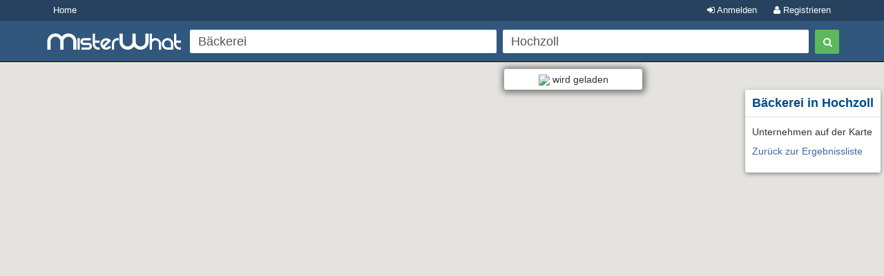

--- FILE ---
content_type: text/html; charset=utf-8
request_url: https://www.misterwhat.de/bayern/augsburg/16250_hochzoll/baeckerei/map
body_size: 4416
content:
<!DOCTYPE html>
<html xmlns="https://www.w3.org/1999/xhtml" xmlns:fb="https://www.facebook.com/2008/fbml" xmlns:og="https://opengraphprotocol.org/schema/">
<head>
    <link href="//s3-eu-west-1.amazonaws.com/cdn.misterwhat.com/apple-touch-icon.png" rel="apple-touch-icon" />
    <link href="//s3-eu-west-1.amazonaws.com/cdn.misterwhat.com/apple-touch-icon-76x76.png" rel="apple-touch-icon" sizes="76x76" />
    <link href="//s3-eu-west-1.amazonaws.com/cdn.misterwhat.com/apple-touch-icon-120x120.png" rel="apple-touch-icon" sizes="120x120" />
    <link href="//s3-eu-west-1.amazonaws.com/cdn.misterwhat.com/apple-touch-icon-152x152.png" rel="apple-touch-icon" sizes="152x152" />
    <link href="//s3-eu-west-1.amazonaws.com/cdn.misterwhat.com/images/favicon.ico" rel="shortcut icon" type="image/x-icon" />    
    
    <meta name="robots" content="noindex" /> 
            
    <script>!function(){var e=window.location.hostname,t=document.createElement("script"),a=document.getElementsByTagName("script")[0],i="https://cmp.inmobi.com".concat("/choice/","pRRGuSxs54qRF","/",e,"/choice.js?tag_version=V3"),s=0;t.async=!0,t.type="text/javascript",t.src=i,a.parentNode.insertBefore(t,a),!function e(){for(var t,a="__tcfapiLocator",i=[],s=window;s;){try{if(s.frames[a]){t=s;break}}catch(n){}if(s===window.top)break;s=s.parent}t||(!function e(){var t=s.document,i=!!s.frames[a];if(!i){if(t.body){var n=t.createElement("iframe");n.style.cssText="display:none",n.name=a,t.body.appendChild(n)}else setTimeout(e,5)}return!i}(),s.__tcfapi=function e(){var t,a=arguments;if(!a.length)return i;if("setGdprApplies"===a[0])a.length>3&&2===a[2]&&"boolean"==typeof a[3]&&(t=a[3],"function"==typeof a[2]&&a[2]("set",!0));else if("ping"===a[0]){var s={gdprApplies:t,cmpLoaded:!1,cmpStatus:"stub"};"function"==typeof a[2]&&a[2](s)}else"init"===a[0]&&"object"==typeof a[3]&&(a[3]=Object.assign(a[3],{tag_version:"V3"})),i.push(a)},s.addEventListener("message",function e(t){var a="string"==typeof t.data,i={};try{i=a?JSON.parse(t.data):t.data}catch(s){}var n=i.__tcfapiCall;n&&window.__tcfapi(n.command,n.version,function(e,i){var s={__tcfapiReturn:{returnValue:e,success:i,callId:n.callId}};a&&(s=JSON.stringify(s)),t&&t.source&&t.source.postMessage&&t.source.postMessage(s,"*")},n.parameter)},!1))}();var n=function(){var e=arguments;typeof window.__uspapi!==n&&setTimeout(function(){void 0!==window.__uspapi&&window.__uspapi.apply(window.__uspapi,e)},500)},p=function(){s++,window.__uspapi===n&&s<3?console.warn("USP is not accessible"):clearInterval(r)};if(void 0===window.__uspapi){window.__uspapi=n;var r=setInterval(p,6e3)}}();</script>
    <meta name="viewport" content="width=device-width, initial-scale=1, maximum-scale=1, user-scalable=0">
    <meta name="keywords" content="" />
    <meta name="description" content="Karte - Bäckerei, Hochzoll, Bayern" />
    
    <meta http-equiv="content-language" content="de"/>
    <meta http-equiv="Content-Type" content="text/html; charset=UTF-8" />
    <meta http-equiv="X-UA-Compatible" content="IE=edge"> 
 
   
    <title>Karte - Bäckerei Hochzoll</title>
    
    
    <!-- Bootstrap -->
    <link href="//www.misterwhat.de/css/bootstrap.css" rel="stylesheet" media="screen">   
    <link href="//netdna.bootstrapcdn.com/font-awesome/3.2.1/css/font-awesome.min.css" rel="stylesheet">
    <!--[if IE 7]>
	<link rel="stylesheet" href="//www.misterwhat.de/css/font-awesome-ie7.min.css">
    <![endif]-->
    <link media="all" type="text/css" href="//www.misterwhat.de/css/css.php?ver=3.3" rel="stylesheet" />
    


    <script type="text/javascript" charset="utf-8">   
  (function(i,s,o,g,r,a,m){i['GoogleAnalyticsObject']=r;i[r]=i[r]||function(){
  (i[r].q=i[r].q||[]).push(arguments)},i[r].l=1*new Date();a=s.createElement(o),
  m=s.getElementsByTagName(o)[0];a.async=1;a.src=g;m.parentNode.insertBefore(a,m)
  })(window,document,'script','//www.google-analytics.com/analytics.js','ga');ga('set', 'anonymizeIp', true);ga('create', 'UA-7273410-3', 'misterwhat.de');ga('send', 'pageview');
    
    (function(G,o,O,g,L,e){G[g]=G[g]||function(){(G[g]['q']=G[g]['q']||[]).push(arguments)},G[g]['t']=1*new Date;L=o.createElement(O),e=o.getElementsByTagName(O)[0];L.async=1;L.src='//www.google.com/adsense/search/async-ads.js';
    e.parentNode.insertBefore(L,e)})(window,document,'script','_googCsa');
  
    </script>

</head>

<body id="cat" class="wide">

<header id="topHead" class="navbar navbar-inverse navbar-fixed-top blue" role="navigation">
    <section id="topMenu" class="hidden-xs" style="height:30px; background:#26425E;margin-bottom:5px">
    <div class="container" style="color:white"> 
      <a href="/" class="btn btn-blue btn-blue-top left">Home</a><a tag="facebox" href="/user/register?view=modal" rel="nofollow"
                  class="btn btn-blue btn-blue-top right"><i class="icon-user"></i> Registrieren</a>
                <a tag="facebox" href="/user/login?view=modal&amp;ref=%2F%2Fwww.misterwhat.de%2Fbayern%2Faugsburg%2F16250_hochzoll%2Fbaeckerei%2Fmap"
                 rel="nofollow" class="btn btn-blue btn-blue-top right"><i class="icon-signin"></i> Anmelden</a>    </div>
    </section>
    <div class="container">
        <div class="navbar-header">
          <button type="button" class="navbar-toggle label-success" data-toggle="collapse" data-target=".navbar-search"><span class="sr-only">Toggle Search</span><i class="icon-search"></i></button>
	  <button type="button" class="navbar-toggle label-success" data-toggle="collapse" data-target=".navbar-user"><span class="sr-only">Toggle navigation</span><i class="icon-reorder"></i></button>
	   <a class="navbar-brand visible-xs" href="//www.misterwhat.de"><img alt="MisterWhat" class="nav-logo" src="//s3-eu-central-1.amazonaws.com/cdn.misterwhat.de/images/mw-200x30.png"></a>  
        </div>
        <div class="navbar-collapse navbar-search collapse navbarMenu" >
	    <div class="hidden-xs">
		<div class="header-left">
		    <a  class="nav-logo" href="//www.misterwhat.de"><img alt="MisterWhat" src="//s3-eu-central-1.amazonaws.com/cdn.misterwhat.de/images/mw-200x30.png"></a>  
		</div>
		<div class="header-right">
		    
	<style>
		.form-wrap .icon-remove-sign { color: #999; display: none; font-size: 21px; position: absolute; right: 15px; top: 7px; cursor: pointer; }
		.form-wrap .inpwrap { position: relative; }
	</style>
	<div class="form-wrap">
	<form class="navbar-form navbar-right" role="form" action="//www.misterwhat.de/search" method="get" id="formsearch">
        <div class="form-left">
            <div class="input-wrap">
                <table class="table-form">
                    <tr>
                        <td>
			 <div class="inpwrap">
                            <input type="text" name="what" placeholder="Was?" class="input-form form-control" id="what" value="Bäckerei"><i class="icon-remove-sign"></i>
                         </div>
                        </td>
                        <td>
			 <div class="inpwrap">
                           <input type="text" name="where" placeholder="Wo?" class="input-form form-control " id="where" value="Hochzoll"><i class="icon-remove-sign"></i>
                         </div>
                        </td>

                    </tr>
                </table>
            </div>
        </div>
        <div class="form-right">
            <button type="submit" class="btn btn-success"><i class="icon-search"></i></button>
        </div>
	</form>
    </div>		</div>
	    </div>
	    <div class="visible-xs">
		
	<div class="form-xs">
	<form role="form" action="//www.misterwhat.de/search" method="get" >
	    <div class="form-group">
		<input type="text" name="what" placeholder="Was?" class="form-control" value="Bäckerei">
	    </div>
	    <div class="form-group">
		<input type="text" name="where" placeholder="Wo?" class="form-control" value="Hochzoll">
	    </div>
	    <div class="form-group">
		<button type="submit" class="btn btn-success"><i class="icon-search"></i></button>
	    </div>
	</form>
	</div>
		    </div>
        </div>
	<div class="navbar-collapse navbar-user collapse navbarMenu">
	    <div class="visible-xs">
		<div class="pad text-center">
		<a  href="/user/login?&ref=%2F%2Fwww.misterwhat.de%2Fbayern%2Faugsburg%2F16250_hochzoll%2Fbaeckerei%2Fmap" rel="nofollow">Anmelden</a> &nbsp;
             <a  href="/user/register?" rel="nofollow"><button class="btn btn-success"><b>Registrieren</b></button></a>		</div>
	    </div>
	</div>
    </div>
</header>

 
<section class="container" style="padding:0">
    

    <style>
    #cat.wide .box-company {
    border-left: 0 none;
    padding: 10px 0;
}
    #titleMap {
background: rgba(255, 255, 255, 1) none repeat scroll 0 0;
    border-radius: 3px;
    box-shadow: 0 2px 6px #888888;
    padding: 0;
    position: absolute;
    right: 5px;
    top: 40px;
    max-width: 300px;
}
</style>
<div style="position:relative">
    <div id="fullMap"><div id="map"></div></div><div id="map-loading"><img src="/images/loading.gif" style="vertical-align:middle"/> wird geladen</div>
    <div id="titleMap"><div class="box"  ><div class="roundTop box_blue"><h1>Bäckerei in Hochzoll</h1></div><div class="roundBottom box_gray"><span id="totmark"></span> Unternehmen auf der Karte<br/><a href="/bayern/augsburg/16250_hochzoll/baeckerei"  rel="nofollow">Zurück zur Ergebnissliste</a><div class="linecl"></div></div></div></div></div>
    </div>    
</section>


<script type="text/javascript" src="//www.google.com/jsapi"></script><script type="text/javascript" charset="utf-8"></script><script type="text/javascript" src="//www.misterwhat.de/js/js.php?ver=3.0"></script>
<!-- script src="/js/jquery.glide.min.js"></script -->
<script type="text/javascript">
var markersId = new Array();
var markers = new Array();
var shape = {coord:[20,37,31,15,31,6,20,0,8,6,8,15], type:"poly"};
var iconMark = "//s3-eu-west-1.amazonaws.com/cdn.misterwhat.com/images/map/marker-green.png";
var map;
var infowindow;
var info;
var marker;
var point;var mc;function clearMarkers() {for (var i = 0; i < markers.length; i++ ) {markers[i].setMap(null);}markers = [];}
function getPoints(){$("#map-loading").show();ll = map.getBounds();nelat = ll.getNorthEast().lat().toFixed(7);nelng = ll.getNorthEast().lng().toFixed(7);swlat = ll.getSouthWest().lat().toFixed(7);swlng = ll.getSouthWest().lng().toFixed(7);url = "?b="+nelat+"|"+nelng+"|"+swlat+"|"+swlng+"|6";console.log(url);$.getJSON( "/ajax/getPoints.php"+url, function(data) {if (data){$.each( data, function(i, m) {if (jQuery.inArray( m.id, markersId ) == -1){point =new google.maps.LatLng(m.lat,m.lon);marker = new google.maps.Marker({map: map, position: point, icon: iconMark, shape: shape});markersId.push(m.id);markers.push(marker);var info = "<div class=\"infoMap\"><span><a href=\""+m.url+"\">"+m.name+"</a></span><br/><i>"+m.address+"<br/>"+m.postcode+" "+m.city_name+"</i></div>";google.maps.event.addListener(marker, "click", function(){infowindow.setContent(info);infowindow.open(map,this)});mc.addMarker(marker);}});m = 0;for (var i=0; i<markers.length; i++){if( map.getBounds().contains(markers[i].getPosition()) ){m = m+1;}
}$("#totmark").html(m);}$("#map-loading").hide();});}
function showMap(){var bounds = new google.maps.LatLngBounds();map = new google.maps.Map(document.getElementById("map"),{"scrollwheel": false,"zoom": 14,"streetViewControl": true,"mapTypeId": google.maps.MapTypeId.ROADMAP});mc = new MarkerClusterer(map,markers,{gridSize: 60, maxZoom: 16});infowindow = new google.maps.InfoWindow({content: "loading..."});point =new google.maps.LatLng(48.3593700,10.9451400);map.setCenter(point);google.maps.event.addListener(map, "idle", getPoints );
}
function loadMap(){google.load("maps", "3.35",{other_params:"key=AIzaSyAT3isGxemJGsigxaIifzV1Vsnj4MpnVqc",callback: "showMap"})}$(document).ready(function(){loadMap();});resize(true);function resize(isFirst) {var viewportHeight = $(window).height();var bodyPaddingTop = parseInt($("body").css("padding-top"));$("#fullMap").height(viewportHeight - bodyPaddingTop);$("#map").height(viewportHeight - bodyPaddingTop);if (!isFirst) map.invalidateSize();}$(window).resize(function() {resize(false)});
$(".inpwrap").mouseenter(function() { $(this).find("i").show(); }) .mouseleave(function() { $(this).find("i" ).hide(); });
$(".inpwrap .icon-remove-sign").live("click",function(){$(this).parent().find("input").val("").focus()});
</script>
</body>
</html>
